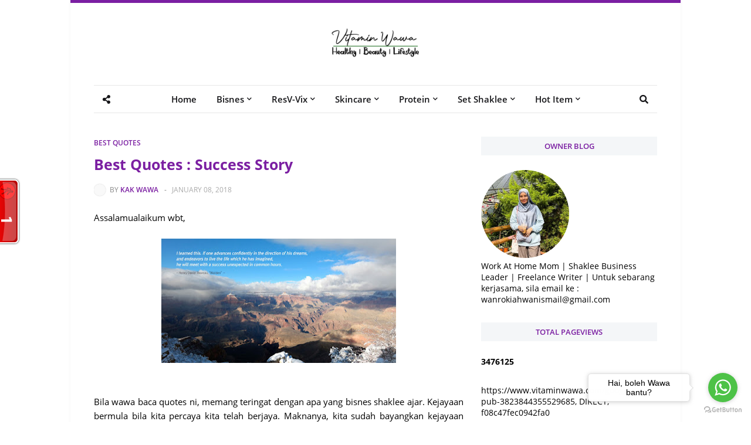

--- FILE ---
content_type: text/html; charset=UTF-8
request_url: https://www.vitaminwawa.com/b/stats?style=BLACK_TRANSPARENT&timeRange=ALL_TIME&token=APq4FmDPxtqFcvZMjNE6yfbPfFKXvOhzJYq6GME6DJMdT92yogXqFRjNMbsbUbGK2hqvALGOmeHunSAoGlWk-qacxWLC8uTu3g
body_size: 41
content:
{"total":3476125,"sparklineOptions":{"backgroundColor":{"fillOpacity":0.1,"fill":"#000000"},"series":[{"areaOpacity":0.3,"color":"#202020"}]},"sparklineData":[[0,42],[1,55],[2,42],[3,48],[4,74],[5,38],[6,54],[7,41],[8,48],[9,55],[10,45],[11,31],[12,65],[13,45],[14,63],[15,46],[16,54],[17,55],[18,47],[19,49],[20,69],[21,56],[22,49],[23,56],[24,79],[25,90],[26,100],[27,80],[28,79],[29,75]],"nextTickMs":156521}

--- FILE ---
content_type: text/html; charset=utf-8
request_url: https://www.google.com/recaptcha/api2/aframe
body_size: 267
content:
<!DOCTYPE HTML><html><head><meta http-equiv="content-type" content="text/html; charset=UTF-8"></head><body><script nonce="AvV-31bMjrCyn3HOIlF-qA">/** Anti-fraud and anti-abuse applications only. See google.com/recaptcha */ try{var clients={'sodar':'https://pagead2.googlesyndication.com/pagead/sodar?'};window.addEventListener("message",function(a){try{if(a.source===window.parent){var b=JSON.parse(a.data);var c=clients[b['id']];if(c){var d=document.createElement('img');d.src=c+b['params']+'&rc='+(localStorage.getItem("rc::a")?sessionStorage.getItem("rc::b"):"");window.document.body.appendChild(d);sessionStorage.setItem("rc::e",parseInt(sessionStorage.getItem("rc::e")||0)+1);localStorage.setItem("rc::h",'1769116974168');}}}catch(b){}});window.parent.postMessage("_grecaptcha_ready", "*");}catch(b){}</script></body></html>